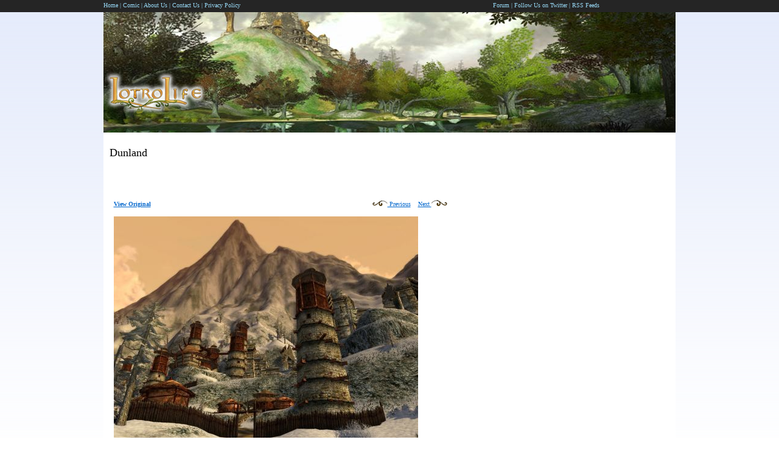

--- FILE ---
content_type: text/html; charset=UTF-8
request_url: http://www.lotrolife.com/gallery/dunland/14/66/
body_size: 10266
content:
<!DOCTYPE html>
<html dir="ltr" lang="en-US" prefix="og: https://ogp.me/ns#">
<head>
<meta charset="UTF-8" />
<title>LOTRO Life - The Lord of the Rings Online MMORPG Fansite with News, Guides, Quests, Web Comic, Community, InformationLOTRO &#8211; The Lord of the Rings Online MMORPG News, Guides, Quests, Web Comic, Community, Information | Lotro Life = Living Lord of the Rings Online</title>
<link rel="profile" href="http://gmpg.org/xfn/11" />
<link rel="stylesheet" type="text/css" media="all" href="http://www.lotrolife.com/wp-content/themes/twentyten_lotro/style.css" />
<link rel="pingback" href="http://www.lotrolife.com/xmlrpc.php" />

		<!-- All in One SEO 4.9.3 - aioseo.com -->
	<meta name="description" content="LotroLife.com is your everyday stop for all things concerning MMORPG Lord of the Rings Online. Frequently updated news, guides, exclusive screenshots, comics, and more ... if your life includes LOTRO and everything Tolkien visit us Today!" />
	<meta name="robots" content="max-image-preview:large" />
	<link rel="canonical" href="http://www.lotrolife.com/gallery/dunland/14/66/" />
	<link rel="next" href="http://www.lotrolife.com/gallery/dunland/14/66/page/2/" />
	<meta name="generator" content="All in One SEO (AIOSEO) 4.9.3" />
		<meta property="og:locale" content="en_US" />
		<meta property="og:site_name" content="LOTRO - The Lord of the Rings Online MMORPG News, Guides, Quests, Web Comic, Community, Information | Lotro Life = Living Lord of the Rings Online" />
		<meta property="og:type" content="website" />
		<meta property="og:title" content="LOTRO Life - The Lord of the Rings Online MMORPG Fansite with News, Guides, Quests, Web Comic, Community, Information" />
		<meta property="og:description" content="LotroLife.com is your everyday stop for all things concerning MMORPG Lord of the Rings Online. Frequently updated news, guides, exclusive screenshots, comics, and more ... if your life includes LOTRO and everything Tolkien visit us Today!" />
		<meta property="og:url" content="http://www.lotrolife.com/gallery/dunland/14/66/" />
		<meta name="twitter:card" content="summary" />
		<meta name="twitter:title" content="LOTRO Life - The Lord of the Rings Online MMORPG Fansite with News, Guides, Quests, Web Comic, Community, Information" />
		<meta name="twitter:description" content="LotroLife.com is your everyday stop for all things concerning MMORPG Lord of the Rings Online. Frequently updated news, guides, exclusive screenshots, comics, and more ... if your life includes LOTRO and everything Tolkien visit us Today!" />
		<script type="application/ld+json" class="aioseo-schema">
			{"@context":"https:\/\/schema.org","@graph":[{"@type":"BreadcrumbList","@id":"http:\/\/www.lotrolife.com\/gallery\/dunland\/14\/66\/#breadcrumblist","itemListElement":[{"@type":"ListItem","@id":"http:\/\/www.lotrolife.com#listItem","position":1,"name":"Home"}]},{"@type":"CollectionPage","@id":"http:\/\/www.lotrolife.com\/gallery\/dunland\/14\/66\/#collectionpage","url":"http:\/\/www.lotrolife.com\/gallery\/dunland\/14\/66\/","name":"LOTRO Life - The Lord of the Rings Online MMORPG Fansite with News, Guides, Quests, Web Comic, Community, Information","description":"LotroLife.com is your everyday stop for all things concerning MMORPG Lord of the Rings Online. Frequently updated news, guides, exclusive screenshots, comics, and more ... if your life includes LOTRO and everything Tolkien visit us Today!","inLanguage":"en-US","isPartOf":{"@id":"http:\/\/www.lotrolife.com\/#website"},"breadcrumb":{"@id":"http:\/\/www.lotrolife.com\/gallery\/dunland\/14\/66\/#breadcrumblist"},"about":{"@id":"http:\/\/www.lotrolife.com\/#organization"}},{"@type":"Organization","@id":"http:\/\/www.lotrolife.com\/#organization","name":"LOTRO - The Lord of the Rings Online MMORPG News, Guides, Quests, Web Comic, Community, Information","description":"Lotro Life = Living Lord of the Rings Online","url":"http:\/\/www.lotrolife.com\/"},{"@type":"WebSite","@id":"http:\/\/www.lotrolife.com\/#website","url":"http:\/\/www.lotrolife.com\/","name":"LOTRO - The Lord of the Rings Online MMORPG News, Guides, Quests, Web Comic, Community, Information","description":"Lotro Life = Living Lord of the Rings Online","inLanguage":"en-US","publisher":{"@id":"http:\/\/www.lotrolife.com\/#organization"}}]}
		</script>
		<!-- All in One SEO -->

<link rel="alternate" type="application/rss+xml" title="LOTRO - The Lord of the Rings Online MMORPG News, Guides, Quests, Web Comic, Community, Information &raquo; Feed" href="http://www.lotrolife.com/feed/" />
<link rel="alternate" type="application/rss+xml" title="LOTRO - The Lord of the Rings Online MMORPG News, Guides, Quests, Web Comic, Community, Information &raquo; Comments Feed" href="http://www.lotrolife.com/comments/feed/" />
<style id='wp-img-auto-sizes-contain-inline-css' type='text/css'>
img:is([sizes=auto i],[sizes^="auto," i]){contain-intrinsic-size:3000px 1500px}
/*# sourceURL=wp-img-auto-sizes-contain-inline-css */
</style>

<link rel='stylesheet' id='avatars-css' href='http://www.lotrolife.com/wp-content/plugins/add-local-avatar/avatars.css?ver=6.9' type='text/css' media='all' />
<link rel='stylesheet' id='imgareaselect-css' href='http://www.lotrolife.com/wp-includes/js/imgareaselect/imgareaselect.css?ver=0.9.8' type='text/css' media='all' />
<link rel='stylesheet' id='dashicons-css' href='http://www.lotrolife.com/wp-includes/css/dashicons.min.css?ver=6.9' type='text/css' media='all' />
<link rel='stylesheet' id='thickbox-css' href='http://www.lotrolife.com/wp-includes/js/thickbox/thickbox.css?ver=6.9' type='text/css' media='all' />
<style id='wp-emoji-styles-inline-css' type='text/css'>

	img.wp-smiley, img.emoji {
		display: inline !important;
		border: none !important;
		box-shadow: none !important;
		height: 1em !important;
		width: 1em !important;
		margin: 0 0.07em !important;
		vertical-align: -0.1em !important;
		background: none !important;
		padding: 0 !important;
	}
/*# sourceURL=wp-emoji-styles-inline-css */
</style>
<link rel='stylesheet' id='wp-block-library-css' href='http://www.lotrolife.com/wp-includes/css/dist/block-library/style.min.css?ver=6.9' type='text/css' media='all' />
<style id='classic-theme-styles-inline-css' type='text/css'>
/*! This file is auto-generated */
.wp-block-button__link{color:#fff;background-color:#32373c;border-radius:9999px;box-shadow:none;text-decoration:none;padding:calc(.667em + 2px) calc(1.333em + 2px);font-size:1.125em}.wp-block-file__button{background:#32373c;color:#fff;text-decoration:none}
/*# sourceURL=/wp-includes/css/classic-themes.min.css */
</style>
<script type="text/javascript" src="http://www.lotrolife.com/wp-includes/js/jquery/jquery.min.js?ver=3.7.1" id="jquery-core-js"></script>
<script type="text/javascript" src="http://www.lotrolife.com/wp-includes/js/jquery/jquery-migrate.min.js?ver=3.4.1" id="jquery-migrate-js"></script>
<link rel="https://api.w.org/" href="http://www.lotrolife.com/wp-json/" /><link rel="EditURI" type="application/rsd+xml" title="RSD" href="http://www.lotrolife.com/xmlrpc.php?rsd" />
<style type="text/css" id="custom-background-css">
body.custom-background { background-color: #FFFFFF; background-image: url("http://www.lotrolife.com/wp-content/uploads/2010/08/gradientbg.gif"); background-position: left top; background-size: auto; background-repeat: repeat-x; background-attachment: scroll; }
</style>
	

<script>var cwfl = "http://www.lotrolife.com/cwfl/cwfl.htm";</script>
<script language="JavaScript">
  GA_googleAddAttr("sitename", "lotrolife");
</script>

<!--  google tracking -->
<script type="text/javascript">
  var _gaq = _gaq || [];
  _gaq.push(['_setAccount', 'UA-1705352-2']);
  _gaq.push(['_setDomainName', '.lotrolife.com']);
  _gaq.push(['_trackPageview']);
  (function() {
    var ga = document.createElement('script'); ga.type = 'text/javascript'; ga.async = true;
    ga.src = ('https:' == document.location.protocol ? 'https://ssl' : 'http://www') + '.google-analytics.com/ga.js';
    var s = document.getElementsByTagName('script')[0]; s.parentNode.insertBefore(ga, s);
  })();
</script><!--  kraj google tracking -->
</head>
<body class="home blog custom-background wp-theme-twentyten_lotro">
<!-- novi server-->
<div class="header_menu"><center><table align="center"><tr><td width="340"><a href="/">Home</a> | <a href="/comic/" style="padding:0px;">Comic</a> |  <a href="/about_us/">About Us</a> | <a href="/contact_us/" rel="nofollow">Contact Us</a> | <a href="http://www.lotrolife.com/privacy_policy/">Privacy Policy</a></td><td width="300"></td><td width="300"><a href="/forum/">Forum</a> | <a href="http://twitter.com/lotrolife">Follow Us on Twitter</a> | <a href="http://www.lotrolife.com/rss/">RSS Feeds</a> </td></tr></table></center></div>
<div id="wrapper" class="hfeed">
	<div id="header">
		<div id="masthead">
		<div style="position:absolute;top:117px; width:940px;"><a href="/"><img src="/img/lotrolife-logo.png" alt="Lotro Life Logo" border="0" /></a> <div style="float:right; padding-right:10px;"></div></div>
			<div id="branding" role="banner">
														<img src="http://www.lotrolife.com/wp-content/uploads/2010/08/header_bg.jpg" width="940" height="198" alt="" />
										
			</div><!-- #branding -->
			<div id="access" role="navigation">
			  				<div class="skip-link screen-reader-text"><a href="#content" title="Skip to content">Skip to content</a></div>
											</div><!-- #access -->
		</div><!-- #masthead -->
	</div><!-- #header -->
	<div id="main"><div id="main">
	<div id="content">
	<div class="post">
	
	<h2 class="title">Dunland</h2>
	<br><br>
<center>
<div class="entry">
<table cellspacing=0 cellpadding=0 border=0>
<tr>

<td align=left><a href="http://www.lotrolife.com/wp-content/uploads/serge_gallery/_14/dunland_landscape_04.jpg" target="_blank"><b>View Original</b></a></td>
<td align=right><a href="/gallery/dunland/14/65"><img src="/wp-content/themes/seashore/img/arrow_l.png"> Previous</a> &nbsp;&nbsp;&nbsp;<a href="/gallery/dunland/14/67">Next <img src="/wp-content/themes/seashore/img/arrow_r.png" border="0"></a></td>
</tr>
<tr>

<td colspan=2><img src="http://www.lotrolife.com/wp-content/uploads/serge_gallery/_14/dunland_landscape_04_m.jpg" alt="Dunland Landscape 04" border=0></td>
</tr>
<tr>

<td align=left></td>
<td align=right><a href="/gallery/dunland/14/65"><img src="/wp-content/themes/seashore/img/arrow_l.png"> Previous</a> &nbsp;&nbsp;&nbsp;<a href="/gallery/dunland/14/67">Next <img src="/wp-content/themes/seashore/img/arrow_r.png" border="0"></a></td>
</tr>
</table>
<br />
<br />
<table>
	<tr>
		<td><a href="/gallery/dunland/14/65"><img src="http://www.lotrolife.com/wp-content/uploads/serge_gallery/_14/dunland_landscape_03_t.jpg" alt="Dunland Landscape 03" width=72 height=72 border=0></a></td>
		<td><a href="/gallery/dunland/14/66"><img src="http://www.lotrolife.com/wp-content/uploads/serge_gallery/_14/dunland_landscape_04_t.jpg" alt="Dunland Landscape 04" width=72 height=72 border=0></a></td>
		<td><a href="/gallery/dunland/14/67"><img src="http://www.lotrolife.com/wp-content/uploads/serge_gallery/_14/dunland_landscape_08_t.jpg" alt="Dunland Landscape 08" width=72 height=72 border=0></a></td>
		<td><a href="/gallery/dunland/14/68"><img src="http://www.lotrolife.com/wp-content/uploads/serge_gallery/_14/dunland_landscape_09_t.jpg" alt="Dunland Landscape 09" width=72 height=72 border=0></a></td>
		<td><a href="/gallery/dunland/14/69"><img src="http://www.lotrolife.com/wp-content/uploads/serge_gallery/_14/dunland_landscape_11_t.jpg" alt="Dunland Landscape 11" width=72 height=72 border=0></a></td>
	</tr>
	<tr>
		<td><a href="/gallery/dunland/14/70"><img src="http://www.lotrolife.com/wp-content/uploads/serge_gallery/_14/dunland_landscape_12_t.jpg" alt="Dunland Landscape 12" width=72 height=72 border=0></a></td>
	<tr>
</table>
</div></center>
</div>
</div>


		<div id="primary" class="widget-area" role="complementary">
			<ul class="xoxo">

<li id="text-3" class="widget-container widget_text">			<div class="textwidget"><?php reklama_300_250();?></div>
		</li><li id="search-4" class="widget-container widget_search"><form role="search" method="get" id="searchform" class="searchform" action="http://www.lotrolife.com/">
				<div>
					<label class="screen-reader-text" for="s">Search for:</label>
					<input type="text" value="" name="s" id="s" />
					<input type="submit" id="searchsubmit" value="Search" />
				</div>
			</form></li>
		<li id="recent-posts-3" class="widget-container widget_recent_entries">
		<h3 class="widget-title">Recent Posts</h3>
		<ul>
											<li>
					<a href="http://www.lotrolife.com/news_full/new-region-the-great-river-comming-to-lotro-in-spring-2012/2500/">New Region The Great River Comming to Lotro in Spring 2012</a>
									</li>
											<li>
					<a href="http://www.lotrolife.com/news_full/lotro-expansion-riders-of-rohan-comming-in-fall-2012/2495/">Lotro Expansion Riders of Rohan Comming in Fall 2012</a>
									</li>
											<li>
					<a href="http://www.lotrolife.com/news_full/new-lotro-update-5-screenshots/2481/">New Lotro Update 5 Screenshots</a>
									</li>
											<li>
					<a href="http://www.lotrolife.com/news_full/lotro-update-5-the-prince-of-rohan-will-launch-on-december-12/2471/">Lotro Update 5: The Prince of Rohan will launch on December 12</a>
									</li>
											<li>
					<a href="http://www.lotrolife.com/news_full/lotro-mithril-edition-with-500-turbine-points-bonus/2465/">Lotro Mithril Edition with 500 Turbine Points Bonus</a>
									</li>
					</ul>

		</li><li id="recent-comments-4" class="widget-container widget_recent_comments"><h3 class="widget-title">Recent Comments</h3><ul id="recentcomments"><li class="recentcomments"><span class="comment-author-link"><a href="http://game-guide.fr/lotro-le-housing/" class="url" rel="ugc external nofollow">LotRO : le &laquo;&nbsp;housing&nbsp;&raquo;.</a></span> on <a href="http://www.lotrolife.com/lotro_housing_trophy_taxidermist_barter_item/comment-page-1/#comment-10538">Lotro Housing Trophy Taxidermist Barter Item</a></li><li class="recentcomments"><span class="comment-author-link"><a href="http://casualstrolltomordor.com/2010/02/episode25/" class="url" rel="ugc external nofollow">Episode 25: Will You Be Our Valentine? | Casual Stroll to Mordor</a></span> on <a href="http://www.lotrolife.com/quests/lotro_leveling_guide/1033/comment-page-1/#comment-10527">Lotro Leveling Guide</a></li><li class="recentcomments"><span class="comment-author-link">Spirit</span> on <a href="http://www.lotrolife.com/fishing_guide_hobby_lotro/comment-page-1/#comment-10454">Fishing Guide Hobby Lotro</a></li><li class="recentcomments"><span class="comment-author-link">jared</span> on <a href="http://www.lotrolife.com/quests/book_4_walkthrough/1032/comment-page-1/#comment-10446">Book4</a></li><li class="recentcomments"><span class="comment-author-link">Brennan</span> on <a href="http://www.lotrolife.com/quests/lotro_rideable_horse_mount/1035/comment-page-1/#comment-10441">Lotro Rideable Horse Mount</a></li></ul></li><li id="text-7" class="widget-container widget_text"><h3 class="widget-title">Latest Walkthrough Guides</h3>			<div class="textwidget"><div style="float:left; width: 130px;"><br>
<a href="http://www.lotrolife.com/guide/free-lotro-turbine-points-how-to-collect-them-easily/1546/">&middot; Free Turbine Points </a>
<a href="http://www.lotrolife.com/lotro-reputation-system/">&middot; Reputation System </a>
<a href="/quests/lotro_leveling_guide/" class="podmeni">&middot; Leveling guide</a><br />
 <a href="http://www.lotrolife.com/lotro_turbine_points_bree_land/" class="podmeni">&middot; Turbine Points<br>&nbsp;&nbsp;Bree Land </a> <br />
 <a href="/quests/lotro_rideable_horse_mount/" class="podmeni">&middot; Horse Mounts </a> <br />
<a href="/quests/book_1_walkthrough/" class="podmeni">&middot; Book 1</a><br />
            <a href="/quests/book_2_walkthrough/" class="podmeni">&middot; Book 2 </a> <br />
            <a href="/quests/book_3_walkthrough/" class="podmeni">&middot; Book 3 </a> <br />
            <a href="/quests/book_4_walkthrough/" class="podmeni">&middot; Book 4 </a> <br />
            <a href="/lotro_housing_guide/" class="podmeni">&middot; Housing guide </a><br />
            <a href="/lotro_housing_furniture/" class="podmeni">&middot; Furniture  <br>&nbsp;&nbsp;Catalogue </a><br />
<a href="/quests/the_great_barrow_walkthrough/" class="podmeni">&middot; Great Barrow</a><br />
            <a href="/wolves_old_forest/" class="podmeni">&middot; Old Forest Wolves</a> <br />
<a href="http://www.lotrolife.com/news_full/lotro_run_speed_guide/564" class="podmeni">&middot; Run Speed Guide</a><br />
<a href="http://www.lotrolife.com/news_full/hall_of_mirrors_zirakzigel/515" class="vesti_desno">&middot; Hall of Mirrors</a><br />
<a href="http://www.lotrolife.com/news_full/gurvand_hard_mode_walkthrough/476" class="vesti_desno">&middot; Gurvand Guide</a><br />
&middot; <a href="http://www.lotrolife.com/lotro_watcher_guide/" class="vesti_desno">Watcher guide</a><br />
<a href="http://www.lotrolife.com/nornuan_raid_instance_filikul_guide/" class="vesti_desno">&middot; Turtle Raid</a><br />
<a href="http://www.lotrolife.com/news_full/book_7_crafting_instances/422" class="vesti_desno">&middot; Crafting Instances</a><br /> 
<a href="http://www.lotrolife.com/lotro_instances_guide/" class="vesti_desno">&middot; Instances Guide</a><br />
<a href="/fellowship_combos/" class="podmeni">&middot; Fellowship Combos</a> <br />        </div>
<div style="float:right; width:160px;"><br><?php reklama_160_600(); ?></div></div>
		</li>			</ul>
<div style="float:left; width:150px;">
        <!-- latest news-->

                <br />
       
<!--<a href="http://twitter.com/lotrolife" target="_blank" rel="nofollow"><img src="http://www.lotrolife.com/img/Twitter-8.png" border="0"></a><br /><br />-->
  <img src="/img/menuline.jpg" border="0" vspace="2" /><br />    
 <a href="#" onclick="javascript:toggleLayer('GameGuides'); return false;" rel="nofollow">Game Guides <img src="/img/arrowdown.jpg" border="0" /></a><br />
            <div id="GameGuides" class="podmenibgcolor">
                <a href="/metalsmith_crafting_list_lotro/" class="podmeni">&middot; Metalsmithing Guide</a> <br />
                <a href="/rare_crafting_component_list/" class="podmeni">&middot; Rare Components<br />
              &nbsp;&nbsp;&amp;&nbsp;Recipes</a><br />
                <a href="/lotro_crafting_mastery_items/" class="podmeni">&middot; Mastery Items</a> <br />
                <a href="/crafting/" class="podmeni">&middot; Crafting</a><br />
                <a href="/destiny_points/" class="podmeni">&middot; Destiny Points</a><br />
                <a href="/monster_play/" class="podmeni">&middot; Monster Play</a><br />
                <a href="/lotro_gold_edition/" class="podmeni">&middot; Gold Edition </a> <br />
                <a href="/all_dev_chat/" class="podmeni">&middot; All Dev Chats  </a> <br />
                <a href="/book_12_lotro/" class="podmeni">&middot; Book 12</a> <br />
                <a href="/book_13_lotro/" class="podmeni">&middot; Book 13</a> <br />
                
                <img src="/img/menuline.jpg" border="0" vspace="2" /><br /><br />

           


            
            <a href="#" onclick="javascript:toggleLayer('GamePodMeni'); return false;" rel="nofollow">Game Info <img src="/img/arrowdown.jpg" border="0" /></a><br />
            <div id="GamePodMeni" class="podmenibgcolor">
                <a href="/races/" class="podmeni">&middot; Races</a><br />
                <a href="/classes/" class="podmeni">&middot; Classes</a><br />
                <a href="/skills/" class="podmeni">&middot; Skills & Stats</a><br />
                <a href="/emotes/" class="podmeni">&middot; Emotes</a><br />
                <a href="/moods"/ class="podmeni">&middot; Mood Emotes</a><br />
            </div>
            <img src="/img/menuline.jpg" border="0" vspace="2" /><br /><br />
            <a href="#" onclick="javascript:toggleLayer('extra'); return false;">Extras <img src="/img/arrowdown.jpg" border="0" /></a><br />
            
            <div id="extra" class="podmenibgcolor">
            <a href="/music_system/" class="podmeni">&middot; Music System</a><br />
            
            
            
            <a href="/mobile_wallpapers/" class="podmeni" rel="nofollow">&middot; Mobile Wallpapers </a> <br />
            
            <a href="/wallpapers/" class="podmeni" rel="nofollow">&middot; Wallpapers </a> <br />
            </div>
                
            </div>
           
 <img src="/img/menuline.jpg" border="0" vspace="2" /><br /><br />

             <a href="#" onclick="javascript:toggleLayer('FanPodMeni'); return false;" rel="nofollow">Fan Submissions<img src="/img/arrowdown.jpg" border="0" /></a><br />
            <div id="FanPodMeni" class="podmenibgcolor">
                <a href="http://www.lotrolife.com/inn_league_reputation_guide/" class="podmeni">&middot; Inn Leaque <br>&nbsp; Reputation Guide </a><br />
                <a href="http://www.lotrolife.com/fishing_guide_hobby_lotro/" class="podmeni">&middot; Fishing Guide </a><br />
                <a href="/fan_screenshots/" class="podmeni">&middot; Screenshots</a><br />
                <a href="http://www.lotrolife.com/brrokk_adventures_1/" class="podmeni">&middot; Brrokk's Adventures</a><br />
                <a href="http://www.lotrolife.com/news_full/weapon_damage_and_the_lore_with_it/245/" class="podmeni">&middot; Weapon Damage & <br>&nbsp; The Lore</a><br />
                <a href="http://www.lotrolife.com/news_full/alynora_airlines/246" class="podmeni">&middot; Alynora Airlines</a><br />  
                 <a href="/lotro_transportation_guide/" class="podmeni">&middot; Transportation</a> <br />          
            </div>
           


            </div>
            <div style="float:right; width: 150px;"><div class="left_menu_text_container">

	<table width="150" cellpadding="0" cellspacing="0" border="0" align="center">

	<tr>

		<td align="center" colspan="2"><a href="http://www.mmorpg-life.com" target="_blank" rel="nofollow"><img src="/img/mmorpglifenews.gif" border="0"></a></td>

		</tr>

		<tr>

		<td colspan="2"><img src="/img/menuline.jpg" vspace="2"></td>

		</tr>

	<tr><td width="5" valign="top">&middot; </td><td><span class="podmenibgcolor"><a href="" class="podmeni" style="padding-left:0px;"  target="_blank" rel="nofollow">DCUO: </a></span></td></tr>
</table></div>           <br />
          <!--  <a href="http://www.lotrolife.com/comic/rss/" rel="nofollow"><img src="/img/rsscomic.gif" border="0" align="right" /></a><a href="/comic/" style="padding:0px;">Comic</a>
            <img src="/img/menuline.jpg" border="0" vspace="2" />
            <a href="/forum/">Forum</a><br />
            <img src="/img/menuline.jpg" border="0" vspace="2" /><br />
            <a href="http://www.lotrolife.com/rss/"><img src="/img/rssnews.gif" border="0" align="right" /></a><a href="/news/" style="padding:0px;">News</a><br />
            
            <img src="/img/menuline.jpg" border="0" vspace="2" /><br />
            <br />

           <a href="/login/" rel="nofollow">Login</a><br />
            <img src="/img/menuline.jpg" border="0" vspace="2" /><br />
            <a href="/forum/index.php?action=register" rel="nofollow">Registration</a><br />
            <img src="/img/menuline.jpg" border="0" vspace="2" /><br />-->
            <br />
            
            <a href="/links/">Links</a><br />
            <img src="/img/menuline.jpg" border="0" vspace="2" /><br />
            <a href="/affiliate/" rel="nofollow">Affiliate with us</a><br />
            <img src="/img/menuline.jpg" border="0" vspace="2" /><br />
            <a href="/advertise/" rel="nofollow">Advertise</a><br />
            <img src="/img/menuline.jpg" border="0" vspace="2" /><br />
            <br />

          
           
           
            </div>
        </div>
        </div><!-- #primary .widget-area -->		</div><!-- #primary .widget-area -->

  <div id='avatar_footer_credit' style='display: none;'>Avatars by <a href='http://www.sterling-adventures.co.uk/blog/'>Sterling Adventures</a></div>
	</div><!-- #main -->

	

</div><!-- #wrapper -->
<div id="footer_div" style="width:100%; margin:0 auto 0 auto; background:url(/img/footerbg.jpg); background-color:#000000; height:126px; position:relative;">


<div style="width:533px; padding-left:40%;">
<img src="/img/witchking.jpg" style="float:left;"/>
	<div style="padding-top:40px;">

<table><tr><td>
<a href="http://www.djape.net/sudoku/wp/daily-killer/"><font color="#9252b6">Killer Sudoku</font></a><br />
</div>
	<br />
</td></tr></table>

</div>
<script type="speculationrules">
{"prefetch":[{"source":"document","where":{"and":[{"href_matches":"/*"},{"not":{"href_matches":["/wp-*.php","/wp-admin/*","/wp-content/uploads/*","/wp-content/*","/wp-content/plugins/*","/wp-content/themes/twentyten_lotro/*","/*\\?(.+)"]}},{"not":{"selector_matches":"a[rel~=\"nofollow\"]"}},{"not":{"selector_matches":".no-prefetch, .no-prefetch a"}}]},"eagerness":"conservative"}]}
</script>
<style id='global-styles-inline-css' type='text/css'>
:root{--wp--preset--aspect-ratio--square: 1;--wp--preset--aspect-ratio--4-3: 4/3;--wp--preset--aspect-ratio--3-4: 3/4;--wp--preset--aspect-ratio--3-2: 3/2;--wp--preset--aspect-ratio--2-3: 2/3;--wp--preset--aspect-ratio--16-9: 16/9;--wp--preset--aspect-ratio--9-16: 9/16;--wp--preset--color--black: #000000;--wp--preset--color--cyan-bluish-gray: #abb8c3;--wp--preset--color--white: #ffffff;--wp--preset--color--pale-pink: #f78da7;--wp--preset--color--vivid-red: #cf2e2e;--wp--preset--color--luminous-vivid-orange: #ff6900;--wp--preset--color--luminous-vivid-amber: #fcb900;--wp--preset--color--light-green-cyan: #7bdcb5;--wp--preset--color--vivid-green-cyan: #00d084;--wp--preset--color--pale-cyan-blue: #8ed1fc;--wp--preset--color--vivid-cyan-blue: #0693e3;--wp--preset--color--vivid-purple: #9b51e0;--wp--preset--gradient--vivid-cyan-blue-to-vivid-purple: linear-gradient(135deg,rgb(6,147,227) 0%,rgb(155,81,224) 100%);--wp--preset--gradient--light-green-cyan-to-vivid-green-cyan: linear-gradient(135deg,rgb(122,220,180) 0%,rgb(0,208,130) 100%);--wp--preset--gradient--luminous-vivid-amber-to-luminous-vivid-orange: linear-gradient(135deg,rgb(252,185,0) 0%,rgb(255,105,0) 100%);--wp--preset--gradient--luminous-vivid-orange-to-vivid-red: linear-gradient(135deg,rgb(255,105,0) 0%,rgb(207,46,46) 100%);--wp--preset--gradient--very-light-gray-to-cyan-bluish-gray: linear-gradient(135deg,rgb(238,238,238) 0%,rgb(169,184,195) 100%);--wp--preset--gradient--cool-to-warm-spectrum: linear-gradient(135deg,rgb(74,234,220) 0%,rgb(151,120,209) 20%,rgb(207,42,186) 40%,rgb(238,44,130) 60%,rgb(251,105,98) 80%,rgb(254,248,76) 100%);--wp--preset--gradient--blush-light-purple: linear-gradient(135deg,rgb(255,206,236) 0%,rgb(152,150,240) 100%);--wp--preset--gradient--blush-bordeaux: linear-gradient(135deg,rgb(254,205,165) 0%,rgb(254,45,45) 50%,rgb(107,0,62) 100%);--wp--preset--gradient--luminous-dusk: linear-gradient(135deg,rgb(255,203,112) 0%,rgb(199,81,192) 50%,rgb(65,88,208) 100%);--wp--preset--gradient--pale-ocean: linear-gradient(135deg,rgb(255,245,203) 0%,rgb(182,227,212) 50%,rgb(51,167,181) 100%);--wp--preset--gradient--electric-grass: linear-gradient(135deg,rgb(202,248,128) 0%,rgb(113,206,126) 100%);--wp--preset--gradient--midnight: linear-gradient(135deg,rgb(2,3,129) 0%,rgb(40,116,252) 100%);--wp--preset--font-size--small: 13px;--wp--preset--font-size--medium: 20px;--wp--preset--font-size--large: 36px;--wp--preset--font-size--x-large: 42px;--wp--preset--spacing--20: 0.44rem;--wp--preset--spacing--30: 0.67rem;--wp--preset--spacing--40: 1rem;--wp--preset--spacing--50: 1.5rem;--wp--preset--spacing--60: 2.25rem;--wp--preset--spacing--70: 3.38rem;--wp--preset--spacing--80: 5.06rem;--wp--preset--shadow--natural: 6px 6px 9px rgba(0, 0, 0, 0.2);--wp--preset--shadow--deep: 12px 12px 50px rgba(0, 0, 0, 0.4);--wp--preset--shadow--sharp: 6px 6px 0px rgba(0, 0, 0, 0.2);--wp--preset--shadow--outlined: 6px 6px 0px -3px rgb(255, 255, 255), 6px 6px rgb(0, 0, 0);--wp--preset--shadow--crisp: 6px 6px 0px rgb(0, 0, 0);}:where(.is-layout-flex){gap: 0.5em;}:where(.is-layout-grid){gap: 0.5em;}body .is-layout-flex{display: flex;}.is-layout-flex{flex-wrap: wrap;align-items: center;}.is-layout-flex > :is(*, div){margin: 0;}body .is-layout-grid{display: grid;}.is-layout-grid > :is(*, div){margin: 0;}:where(.wp-block-columns.is-layout-flex){gap: 2em;}:where(.wp-block-columns.is-layout-grid){gap: 2em;}:where(.wp-block-post-template.is-layout-flex){gap: 1.25em;}:where(.wp-block-post-template.is-layout-grid){gap: 1.25em;}.has-black-color{color: var(--wp--preset--color--black) !important;}.has-cyan-bluish-gray-color{color: var(--wp--preset--color--cyan-bluish-gray) !important;}.has-white-color{color: var(--wp--preset--color--white) !important;}.has-pale-pink-color{color: var(--wp--preset--color--pale-pink) !important;}.has-vivid-red-color{color: var(--wp--preset--color--vivid-red) !important;}.has-luminous-vivid-orange-color{color: var(--wp--preset--color--luminous-vivid-orange) !important;}.has-luminous-vivid-amber-color{color: var(--wp--preset--color--luminous-vivid-amber) !important;}.has-light-green-cyan-color{color: var(--wp--preset--color--light-green-cyan) !important;}.has-vivid-green-cyan-color{color: var(--wp--preset--color--vivid-green-cyan) !important;}.has-pale-cyan-blue-color{color: var(--wp--preset--color--pale-cyan-blue) !important;}.has-vivid-cyan-blue-color{color: var(--wp--preset--color--vivid-cyan-blue) !important;}.has-vivid-purple-color{color: var(--wp--preset--color--vivid-purple) !important;}.has-black-background-color{background-color: var(--wp--preset--color--black) !important;}.has-cyan-bluish-gray-background-color{background-color: var(--wp--preset--color--cyan-bluish-gray) !important;}.has-white-background-color{background-color: var(--wp--preset--color--white) !important;}.has-pale-pink-background-color{background-color: var(--wp--preset--color--pale-pink) !important;}.has-vivid-red-background-color{background-color: var(--wp--preset--color--vivid-red) !important;}.has-luminous-vivid-orange-background-color{background-color: var(--wp--preset--color--luminous-vivid-orange) !important;}.has-luminous-vivid-amber-background-color{background-color: var(--wp--preset--color--luminous-vivid-amber) !important;}.has-light-green-cyan-background-color{background-color: var(--wp--preset--color--light-green-cyan) !important;}.has-vivid-green-cyan-background-color{background-color: var(--wp--preset--color--vivid-green-cyan) !important;}.has-pale-cyan-blue-background-color{background-color: var(--wp--preset--color--pale-cyan-blue) !important;}.has-vivid-cyan-blue-background-color{background-color: var(--wp--preset--color--vivid-cyan-blue) !important;}.has-vivid-purple-background-color{background-color: var(--wp--preset--color--vivid-purple) !important;}.has-black-border-color{border-color: var(--wp--preset--color--black) !important;}.has-cyan-bluish-gray-border-color{border-color: var(--wp--preset--color--cyan-bluish-gray) !important;}.has-white-border-color{border-color: var(--wp--preset--color--white) !important;}.has-pale-pink-border-color{border-color: var(--wp--preset--color--pale-pink) !important;}.has-vivid-red-border-color{border-color: var(--wp--preset--color--vivid-red) !important;}.has-luminous-vivid-orange-border-color{border-color: var(--wp--preset--color--luminous-vivid-orange) !important;}.has-luminous-vivid-amber-border-color{border-color: var(--wp--preset--color--luminous-vivid-amber) !important;}.has-light-green-cyan-border-color{border-color: var(--wp--preset--color--light-green-cyan) !important;}.has-vivid-green-cyan-border-color{border-color: var(--wp--preset--color--vivid-green-cyan) !important;}.has-pale-cyan-blue-border-color{border-color: var(--wp--preset--color--pale-cyan-blue) !important;}.has-vivid-cyan-blue-border-color{border-color: var(--wp--preset--color--vivid-cyan-blue) !important;}.has-vivid-purple-border-color{border-color: var(--wp--preset--color--vivid-purple) !important;}.has-vivid-cyan-blue-to-vivid-purple-gradient-background{background: var(--wp--preset--gradient--vivid-cyan-blue-to-vivid-purple) !important;}.has-light-green-cyan-to-vivid-green-cyan-gradient-background{background: var(--wp--preset--gradient--light-green-cyan-to-vivid-green-cyan) !important;}.has-luminous-vivid-amber-to-luminous-vivid-orange-gradient-background{background: var(--wp--preset--gradient--luminous-vivid-amber-to-luminous-vivid-orange) !important;}.has-luminous-vivid-orange-to-vivid-red-gradient-background{background: var(--wp--preset--gradient--luminous-vivid-orange-to-vivid-red) !important;}.has-very-light-gray-to-cyan-bluish-gray-gradient-background{background: var(--wp--preset--gradient--very-light-gray-to-cyan-bluish-gray) !important;}.has-cool-to-warm-spectrum-gradient-background{background: var(--wp--preset--gradient--cool-to-warm-spectrum) !important;}.has-blush-light-purple-gradient-background{background: var(--wp--preset--gradient--blush-light-purple) !important;}.has-blush-bordeaux-gradient-background{background: var(--wp--preset--gradient--blush-bordeaux) !important;}.has-luminous-dusk-gradient-background{background: var(--wp--preset--gradient--luminous-dusk) !important;}.has-pale-ocean-gradient-background{background: var(--wp--preset--gradient--pale-ocean) !important;}.has-electric-grass-gradient-background{background: var(--wp--preset--gradient--electric-grass) !important;}.has-midnight-gradient-background{background: var(--wp--preset--gradient--midnight) !important;}.has-small-font-size{font-size: var(--wp--preset--font-size--small) !important;}.has-medium-font-size{font-size: var(--wp--preset--font-size--medium) !important;}.has-large-font-size{font-size: var(--wp--preset--font-size--large) !important;}.has-x-large-font-size{font-size: var(--wp--preset--font-size--x-large) !important;}
/*# sourceURL=global-styles-inline-css */
</style>
<script type="text/javascript" src="http://www.lotrolife.com/wp-includes/js/imgareaselect/jquery.imgareaselect.min.js?ver=6.9" id="imgareaselect-js"></script>
<script type="text/javascript" id="thickbox-js-extra">
/* <![CDATA[ */
var thickboxL10n = {"next":"Next \u003E","prev":"\u003C Prev","image":"Image","of":"of","close":"Close","noiframes":"This feature requires inline frames. You have iframes disabled or your browser does not support them.","loadingAnimation":"http://www.lotrolife.com/wp-includes/js/thickbox/loadingAnimation.gif"};
//# sourceURL=thickbox-js-extra
/* ]]> */
</script>
<script type="text/javascript" src="http://www.lotrolife.com/wp-includes/js/thickbox/thickbox.js?ver=3.1-20121105" id="thickbox-js"></script>
<script id="wp-emoji-settings" type="application/json">
{"baseUrl":"https://s.w.org/images/core/emoji/17.0.2/72x72/","ext":".png","svgUrl":"https://s.w.org/images/core/emoji/17.0.2/svg/","svgExt":".svg","source":{"concatemoji":"http://www.lotrolife.com/wp-includes/js/wp-emoji-release.min.js?ver=6.9"}}
</script>
<script type="module">
/* <![CDATA[ */
/*! This file is auto-generated */
const a=JSON.parse(document.getElementById("wp-emoji-settings").textContent),o=(window._wpemojiSettings=a,"wpEmojiSettingsSupports"),s=["flag","emoji"];function i(e){try{var t={supportTests:e,timestamp:(new Date).valueOf()};sessionStorage.setItem(o,JSON.stringify(t))}catch(e){}}function c(e,t,n){e.clearRect(0,0,e.canvas.width,e.canvas.height),e.fillText(t,0,0);t=new Uint32Array(e.getImageData(0,0,e.canvas.width,e.canvas.height).data);e.clearRect(0,0,e.canvas.width,e.canvas.height),e.fillText(n,0,0);const a=new Uint32Array(e.getImageData(0,0,e.canvas.width,e.canvas.height).data);return t.every((e,t)=>e===a[t])}function p(e,t){e.clearRect(0,0,e.canvas.width,e.canvas.height),e.fillText(t,0,0);var n=e.getImageData(16,16,1,1);for(let e=0;e<n.data.length;e++)if(0!==n.data[e])return!1;return!0}function u(e,t,n,a){switch(t){case"flag":return n(e,"\ud83c\udff3\ufe0f\u200d\u26a7\ufe0f","\ud83c\udff3\ufe0f\u200b\u26a7\ufe0f")?!1:!n(e,"\ud83c\udde8\ud83c\uddf6","\ud83c\udde8\u200b\ud83c\uddf6")&&!n(e,"\ud83c\udff4\udb40\udc67\udb40\udc62\udb40\udc65\udb40\udc6e\udb40\udc67\udb40\udc7f","\ud83c\udff4\u200b\udb40\udc67\u200b\udb40\udc62\u200b\udb40\udc65\u200b\udb40\udc6e\u200b\udb40\udc67\u200b\udb40\udc7f");case"emoji":return!a(e,"\ud83e\u1fac8")}return!1}function f(e,t,n,a){let r;const o=(r="undefined"!=typeof WorkerGlobalScope&&self instanceof WorkerGlobalScope?new OffscreenCanvas(300,150):document.createElement("canvas")).getContext("2d",{willReadFrequently:!0}),s=(o.textBaseline="top",o.font="600 32px Arial",{});return e.forEach(e=>{s[e]=t(o,e,n,a)}),s}function r(e){var t=document.createElement("script");t.src=e,t.defer=!0,document.head.appendChild(t)}a.supports={everything:!0,everythingExceptFlag:!0},new Promise(t=>{let n=function(){try{var e=JSON.parse(sessionStorage.getItem(o));if("object"==typeof e&&"number"==typeof e.timestamp&&(new Date).valueOf()<e.timestamp+604800&&"object"==typeof e.supportTests)return e.supportTests}catch(e){}return null}();if(!n){if("undefined"!=typeof Worker&&"undefined"!=typeof OffscreenCanvas&&"undefined"!=typeof URL&&URL.createObjectURL&&"undefined"!=typeof Blob)try{var e="postMessage("+f.toString()+"("+[JSON.stringify(s),u.toString(),c.toString(),p.toString()].join(",")+"));",a=new Blob([e],{type:"text/javascript"});const r=new Worker(URL.createObjectURL(a),{name:"wpTestEmojiSupports"});return void(r.onmessage=e=>{i(n=e.data),r.terminate(),t(n)})}catch(e){}i(n=f(s,u,c,p))}t(n)}).then(e=>{for(const n in e)a.supports[n]=e[n],a.supports.everything=a.supports.everything&&a.supports[n],"flag"!==n&&(a.supports.everythingExceptFlag=a.supports.everythingExceptFlag&&a.supports[n]);var t;a.supports.everythingExceptFlag=a.supports.everythingExceptFlag&&!a.supports.flag,a.supports.everything||((t=a.source||{}).concatemoji?r(t.concatemoji):t.wpemoji&&t.twemoji&&(r(t.twemoji),r(t.wpemoji)))});
//# sourceURL=http://www.lotrolife.com/wp-includes/js/wp-emoji-loader.min.js
/* ]]> */
</script>
</body>
</html>

<!-- Page cached by LiteSpeed Cache 7.7 on 2026-02-03 14:32:00 -->